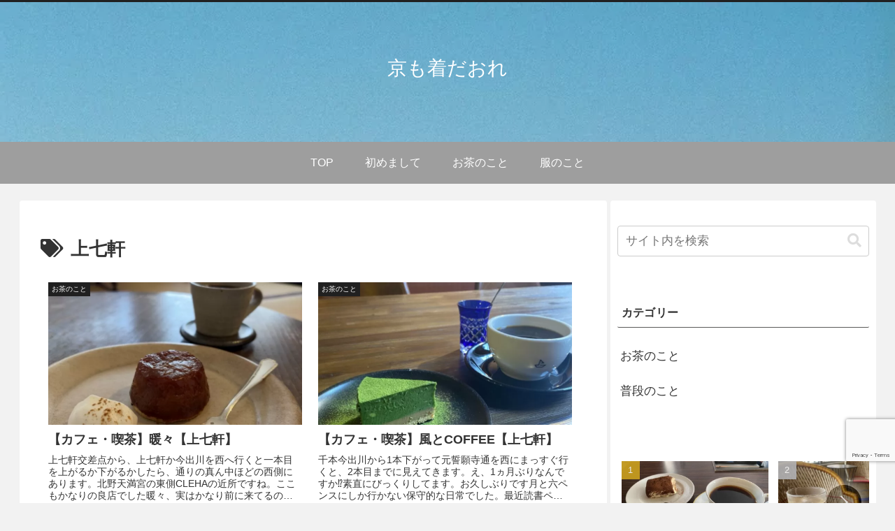

--- FILE ---
content_type: text/html; charset=utf-8
request_url: https://www.google.com/recaptcha/api2/anchor?ar=1&k=6LeCY4ImAAAAAA2uXUW32xj7GAHs3jmOf8C4l1hm&co=aHR0cHM6Ly9reW9tb2tpZGFvcmUuY29tOjQ0Mw..&hl=en&v=PoyoqOPhxBO7pBk68S4YbpHZ&size=invisible&anchor-ms=20000&execute-ms=30000&cb=w6col6n4l67u
body_size: 48728
content:
<!DOCTYPE HTML><html dir="ltr" lang="en"><head><meta http-equiv="Content-Type" content="text/html; charset=UTF-8">
<meta http-equiv="X-UA-Compatible" content="IE=edge">
<title>reCAPTCHA</title>
<style type="text/css">
/* cyrillic-ext */
@font-face {
  font-family: 'Roboto';
  font-style: normal;
  font-weight: 400;
  font-stretch: 100%;
  src: url(//fonts.gstatic.com/s/roboto/v48/KFO7CnqEu92Fr1ME7kSn66aGLdTylUAMa3GUBHMdazTgWw.woff2) format('woff2');
  unicode-range: U+0460-052F, U+1C80-1C8A, U+20B4, U+2DE0-2DFF, U+A640-A69F, U+FE2E-FE2F;
}
/* cyrillic */
@font-face {
  font-family: 'Roboto';
  font-style: normal;
  font-weight: 400;
  font-stretch: 100%;
  src: url(//fonts.gstatic.com/s/roboto/v48/KFO7CnqEu92Fr1ME7kSn66aGLdTylUAMa3iUBHMdazTgWw.woff2) format('woff2');
  unicode-range: U+0301, U+0400-045F, U+0490-0491, U+04B0-04B1, U+2116;
}
/* greek-ext */
@font-face {
  font-family: 'Roboto';
  font-style: normal;
  font-weight: 400;
  font-stretch: 100%;
  src: url(//fonts.gstatic.com/s/roboto/v48/KFO7CnqEu92Fr1ME7kSn66aGLdTylUAMa3CUBHMdazTgWw.woff2) format('woff2');
  unicode-range: U+1F00-1FFF;
}
/* greek */
@font-face {
  font-family: 'Roboto';
  font-style: normal;
  font-weight: 400;
  font-stretch: 100%;
  src: url(//fonts.gstatic.com/s/roboto/v48/KFO7CnqEu92Fr1ME7kSn66aGLdTylUAMa3-UBHMdazTgWw.woff2) format('woff2');
  unicode-range: U+0370-0377, U+037A-037F, U+0384-038A, U+038C, U+038E-03A1, U+03A3-03FF;
}
/* math */
@font-face {
  font-family: 'Roboto';
  font-style: normal;
  font-weight: 400;
  font-stretch: 100%;
  src: url(//fonts.gstatic.com/s/roboto/v48/KFO7CnqEu92Fr1ME7kSn66aGLdTylUAMawCUBHMdazTgWw.woff2) format('woff2');
  unicode-range: U+0302-0303, U+0305, U+0307-0308, U+0310, U+0312, U+0315, U+031A, U+0326-0327, U+032C, U+032F-0330, U+0332-0333, U+0338, U+033A, U+0346, U+034D, U+0391-03A1, U+03A3-03A9, U+03B1-03C9, U+03D1, U+03D5-03D6, U+03F0-03F1, U+03F4-03F5, U+2016-2017, U+2034-2038, U+203C, U+2040, U+2043, U+2047, U+2050, U+2057, U+205F, U+2070-2071, U+2074-208E, U+2090-209C, U+20D0-20DC, U+20E1, U+20E5-20EF, U+2100-2112, U+2114-2115, U+2117-2121, U+2123-214F, U+2190, U+2192, U+2194-21AE, U+21B0-21E5, U+21F1-21F2, U+21F4-2211, U+2213-2214, U+2216-22FF, U+2308-230B, U+2310, U+2319, U+231C-2321, U+2336-237A, U+237C, U+2395, U+239B-23B7, U+23D0, U+23DC-23E1, U+2474-2475, U+25AF, U+25B3, U+25B7, U+25BD, U+25C1, U+25CA, U+25CC, U+25FB, U+266D-266F, U+27C0-27FF, U+2900-2AFF, U+2B0E-2B11, U+2B30-2B4C, U+2BFE, U+3030, U+FF5B, U+FF5D, U+1D400-1D7FF, U+1EE00-1EEFF;
}
/* symbols */
@font-face {
  font-family: 'Roboto';
  font-style: normal;
  font-weight: 400;
  font-stretch: 100%;
  src: url(//fonts.gstatic.com/s/roboto/v48/KFO7CnqEu92Fr1ME7kSn66aGLdTylUAMaxKUBHMdazTgWw.woff2) format('woff2');
  unicode-range: U+0001-000C, U+000E-001F, U+007F-009F, U+20DD-20E0, U+20E2-20E4, U+2150-218F, U+2190, U+2192, U+2194-2199, U+21AF, U+21E6-21F0, U+21F3, U+2218-2219, U+2299, U+22C4-22C6, U+2300-243F, U+2440-244A, U+2460-24FF, U+25A0-27BF, U+2800-28FF, U+2921-2922, U+2981, U+29BF, U+29EB, U+2B00-2BFF, U+4DC0-4DFF, U+FFF9-FFFB, U+10140-1018E, U+10190-1019C, U+101A0, U+101D0-101FD, U+102E0-102FB, U+10E60-10E7E, U+1D2C0-1D2D3, U+1D2E0-1D37F, U+1F000-1F0FF, U+1F100-1F1AD, U+1F1E6-1F1FF, U+1F30D-1F30F, U+1F315, U+1F31C, U+1F31E, U+1F320-1F32C, U+1F336, U+1F378, U+1F37D, U+1F382, U+1F393-1F39F, U+1F3A7-1F3A8, U+1F3AC-1F3AF, U+1F3C2, U+1F3C4-1F3C6, U+1F3CA-1F3CE, U+1F3D4-1F3E0, U+1F3ED, U+1F3F1-1F3F3, U+1F3F5-1F3F7, U+1F408, U+1F415, U+1F41F, U+1F426, U+1F43F, U+1F441-1F442, U+1F444, U+1F446-1F449, U+1F44C-1F44E, U+1F453, U+1F46A, U+1F47D, U+1F4A3, U+1F4B0, U+1F4B3, U+1F4B9, U+1F4BB, U+1F4BF, U+1F4C8-1F4CB, U+1F4D6, U+1F4DA, U+1F4DF, U+1F4E3-1F4E6, U+1F4EA-1F4ED, U+1F4F7, U+1F4F9-1F4FB, U+1F4FD-1F4FE, U+1F503, U+1F507-1F50B, U+1F50D, U+1F512-1F513, U+1F53E-1F54A, U+1F54F-1F5FA, U+1F610, U+1F650-1F67F, U+1F687, U+1F68D, U+1F691, U+1F694, U+1F698, U+1F6AD, U+1F6B2, U+1F6B9-1F6BA, U+1F6BC, U+1F6C6-1F6CF, U+1F6D3-1F6D7, U+1F6E0-1F6EA, U+1F6F0-1F6F3, U+1F6F7-1F6FC, U+1F700-1F7FF, U+1F800-1F80B, U+1F810-1F847, U+1F850-1F859, U+1F860-1F887, U+1F890-1F8AD, U+1F8B0-1F8BB, U+1F8C0-1F8C1, U+1F900-1F90B, U+1F93B, U+1F946, U+1F984, U+1F996, U+1F9E9, U+1FA00-1FA6F, U+1FA70-1FA7C, U+1FA80-1FA89, U+1FA8F-1FAC6, U+1FACE-1FADC, U+1FADF-1FAE9, U+1FAF0-1FAF8, U+1FB00-1FBFF;
}
/* vietnamese */
@font-face {
  font-family: 'Roboto';
  font-style: normal;
  font-weight: 400;
  font-stretch: 100%;
  src: url(//fonts.gstatic.com/s/roboto/v48/KFO7CnqEu92Fr1ME7kSn66aGLdTylUAMa3OUBHMdazTgWw.woff2) format('woff2');
  unicode-range: U+0102-0103, U+0110-0111, U+0128-0129, U+0168-0169, U+01A0-01A1, U+01AF-01B0, U+0300-0301, U+0303-0304, U+0308-0309, U+0323, U+0329, U+1EA0-1EF9, U+20AB;
}
/* latin-ext */
@font-face {
  font-family: 'Roboto';
  font-style: normal;
  font-weight: 400;
  font-stretch: 100%;
  src: url(//fonts.gstatic.com/s/roboto/v48/KFO7CnqEu92Fr1ME7kSn66aGLdTylUAMa3KUBHMdazTgWw.woff2) format('woff2');
  unicode-range: U+0100-02BA, U+02BD-02C5, U+02C7-02CC, U+02CE-02D7, U+02DD-02FF, U+0304, U+0308, U+0329, U+1D00-1DBF, U+1E00-1E9F, U+1EF2-1EFF, U+2020, U+20A0-20AB, U+20AD-20C0, U+2113, U+2C60-2C7F, U+A720-A7FF;
}
/* latin */
@font-face {
  font-family: 'Roboto';
  font-style: normal;
  font-weight: 400;
  font-stretch: 100%;
  src: url(//fonts.gstatic.com/s/roboto/v48/KFO7CnqEu92Fr1ME7kSn66aGLdTylUAMa3yUBHMdazQ.woff2) format('woff2');
  unicode-range: U+0000-00FF, U+0131, U+0152-0153, U+02BB-02BC, U+02C6, U+02DA, U+02DC, U+0304, U+0308, U+0329, U+2000-206F, U+20AC, U+2122, U+2191, U+2193, U+2212, U+2215, U+FEFF, U+FFFD;
}
/* cyrillic-ext */
@font-face {
  font-family: 'Roboto';
  font-style: normal;
  font-weight: 500;
  font-stretch: 100%;
  src: url(//fonts.gstatic.com/s/roboto/v48/KFO7CnqEu92Fr1ME7kSn66aGLdTylUAMa3GUBHMdazTgWw.woff2) format('woff2');
  unicode-range: U+0460-052F, U+1C80-1C8A, U+20B4, U+2DE0-2DFF, U+A640-A69F, U+FE2E-FE2F;
}
/* cyrillic */
@font-face {
  font-family: 'Roboto';
  font-style: normal;
  font-weight: 500;
  font-stretch: 100%;
  src: url(//fonts.gstatic.com/s/roboto/v48/KFO7CnqEu92Fr1ME7kSn66aGLdTylUAMa3iUBHMdazTgWw.woff2) format('woff2');
  unicode-range: U+0301, U+0400-045F, U+0490-0491, U+04B0-04B1, U+2116;
}
/* greek-ext */
@font-face {
  font-family: 'Roboto';
  font-style: normal;
  font-weight: 500;
  font-stretch: 100%;
  src: url(//fonts.gstatic.com/s/roboto/v48/KFO7CnqEu92Fr1ME7kSn66aGLdTylUAMa3CUBHMdazTgWw.woff2) format('woff2');
  unicode-range: U+1F00-1FFF;
}
/* greek */
@font-face {
  font-family: 'Roboto';
  font-style: normal;
  font-weight: 500;
  font-stretch: 100%;
  src: url(//fonts.gstatic.com/s/roboto/v48/KFO7CnqEu92Fr1ME7kSn66aGLdTylUAMa3-UBHMdazTgWw.woff2) format('woff2');
  unicode-range: U+0370-0377, U+037A-037F, U+0384-038A, U+038C, U+038E-03A1, U+03A3-03FF;
}
/* math */
@font-face {
  font-family: 'Roboto';
  font-style: normal;
  font-weight: 500;
  font-stretch: 100%;
  src: url(//fonts.gstatic.com/s/roboto/v48/KFO7CnqEu92Fr1ME7kSn66aGLdTylUAMawCUBHMdazTgWw.woff2) format('woff2');
  unicode-range: U+0302-0303, U+0305, U+0307-0308, U+0310, U+0312, U+0315, U+031A, U+0326-0327, U+032C, U+032F-0330, U+0332-0333, U+0338, U+033A, U+0346, U+034D, U+0391-03A1, U+03A3-03A9, U+03B1-03C9, U+03D1, U+03D5-03D6, U+03F0-03F1, U+03F4-03F5, U+2016-2017, U+2034-2038, U+203C, U+2040, U+2043, U+2047, U+2050, U+2057, U+205F, U+2070-2071, U+2074-208E, U+2090-209C, U+20D0-20DC, U+20E1, U+20E5-20EF, U+2100-2112, U+2114-2115, U+2117-2121, U+2123-214F, U+2190, U+2192, U+2194-21AE, U+21B0-21E5, U+21F1-21F2, U+21F4-2211, U+2213-2214, U+2216-22FF, U+2308-230B, U+2310, U+2319, U+231C-2321, U+2336-237A, U+237C, U+2395, U+239B-23B7, U+23D0, U+23DC-23E1, U+2474-2475, U+25AF, U+25B3, U+25B7, U+25BD, U+25C1, U+25CA, U+25CC, U+25FB, U+266D-266F, U+27C0-27FF, U+2900-2AFF, U+2B0E-2B11, U+2B30-2B4C, U+2BFE, U+3030, U+FF5B, U+FF5D, U+1D400-1D7FF, U+1EE00-1EEFF;
}
/* symbols */
@font-face {
  font-family: 'Roboto';
  font-style: normal;
  font-weight: 500;
  font-stretch: 100%;
  src: url(//fonts.gstatic.com/s/roboto/v48/KFO7CnqEu92Fr1ME7kSn66aGLdTylUAMaxKUBHMdazTgWw.woff2) format('woff2');
  unicode-range: U+0001-000C, U+000E-001F, U+007F-009F, U+20DD-20E0, U+20E2-20E4, U+2150-218F, U+2190, U+2192, U+2194-2199, U+21AF, U+21E6-21F0, U+21F3, U+2218-2219, U+2299, U+22C4-22C6, U+2300-243F, U+2440-244A, U+2460-24FF, U+25A0-27BF, U+2800-28FF, U+2921-2922, U+2981, U+29BF, U+29EB, U+2B00-2BFF, U+4DC0-4DFF, U+FFF9-FFFB, U+10140-1018E, U+10190-1019C, U+101A0, U+101D0-101FD, U+102E0-102FB, U+10E60-10E7E, U+1D2C0-1D2D3, U+1D2E0-1D37F, U+1F000-1F0FF, U+1F100-1F1AD, U+1F1E6-1F1FF, U+1F30D-1F30F, U+1F315, U+1F31C, U+1F31E, U+1F320-1F32C, U+1F336, U+1F378, U+1F37D, U+1F382, U+1F393-1F39F, U+1F3A7-1F3A8, U+1F3AC-1F3AF, U+1F3C2, U+1F3C4-1F3C6, U+1F3CA-1F3CE, U+1F3D4-1F3E0, U+1F3ED, U+1F3F1-1F3F3, U+1F3F5-1F3F7, U+1F408, U+1F415, U+1F41F, U+1F426, U+1F43F, U+1F441-1F442, U+1F444, U+1F446-1F449, U+1F44C-1F44E, U+1F453, U+1F46A, U+1F47D, U+1F4A3, U+1F4B0, U+1F4B3, U+1F4B9, U+1F4BB, U+1F4BF, U+1F4C8-1F4CB, U+1F4D6, U+1F4DA, U+1F4DF, U+1F4E3-1F4E6, U+1F4EA-1F4ED, U+1F4F7, U+1F4F9-1F4FB, U+1F4FD-1F4FE, U+1F503, U+1F507-1F50B, U+1F50D, U+1F512-1F513, U+1F53E-1F54A, U+1F54F-1F5FA, U+1F610, U+1F650-1F67F, U+1F687, U+1F68D, U+1F691, U+1F694, U+1F698, U+1F6AD, U+1F6B2, U+1F6B9-1F6BA, U+1F6BC, U+1F6C6-1F6CF, U+1F6D3-1F6D7, U+1F6E0-1F6EA, U+1F6F0-1F6F3, U+1F6F7-1F6FC, U+1F700-1F7FF, U+1F800-1F80B, U+1F810-1F847, U+1F850-1F859, U+1F860-1F887, U+1F890-1F8AD, U+1F8B0-1F8BB, U+1F8C0-1F8C1, U+1F900-1F90B, U+1F93B, U+1F946, U+1F984, U+1F996, U+1F9E9, U+1FA00-1FA6F, U+1FA70-1FA7C, U+1FA80-1FA89, U+1FA8F-1FAC6, U+1FACE-1FADC, U+1FADF-1FAE9, U+1FAF0-1FAF8, U+1FB00-1FBFF;
}
/* vietnamese */
@font-face {
  font-family: 'Roboto';
  font-style: normal;
  font-weight: 500;
  font-stretch: 100%;
  src: url(//fonts.gstatic.com/s/roboto/v48/KFO7CnqEu92Fr1ME7kSn66aGLdTylUAMa3OUBHMdazTgWw.woff2) format('woff2');
  unicode-range: U+0102-0103, U+0110-0111, U+0128-0129, U+0168-0169, U+01A0-01A1, U+01AF-01B0, U+0300-0301, U+0303-0304, U+0308-0309, U+0323, U+0329, U+1EA0-1EF9, U+20AB;
}
/* latin-ext */
@font-face {
  font-family: 'Roboto';
  font-style: normal;
  font-weight: 500;
  font-stretch: 100%;
  src: url(//fonts.gstatic.com/s/roboto/v48/KFO7CnqEu92Fr1ME7kSn66aGLdTylUAMa3KUBHMdazTgWw.woff2) format('woff2');
  unicode-range: U+0100-02BA, U+02BD-02C5, U+02C7-02CC, U+02CE-02D7, U+02DD-02FF, U+0304, U+0308, U+0329, U+1D00-1DBF, U+1E00-1E9F, U+1EF2-1EFF, U+2020, U+20A0-20AB, U+20AD-20C0, U+2113, U+2C60-2C7F, U+A720-A7FF;
}
/* latin */
@font-face {
  font-family: 'Roboto';
  font-style: normal;
  font-weight: 500;
  font-stretch: 100%;
  src: url(//fonts.gstatic.com/s/roboto/v48/KFO7CnqEu92Fr1ME7kSn66aGLdTylUAMa3yUBHMdazQ.woff2) format('woff2');
  unicode-range: U+0000-00FF, U+0131, U+0152-0153, U+02BB-02BC, U+02C6, U+02DA, U+02DC, U+0304, U+0308, U+0329, U+2000-206F, U+20AC, U+2122, U+2191, U+2193, U+2212, U+2215, U+FEFF, U+FFFD;
}
/* cyrillic-ext */
@font-face {
  font-family: 'Roboto';
  font-style: normal;
  font-weight: 900;
  font-stretch: 100%;
  src: url(//fonts.gstatic.com/s/roboto/v48/KFO7CnqEu92Fr1ME7kSn66aGLdTylUAMa3GUBHMdazTgWw.woff2) format('woff2');
  unicode-range: U+0460-052F, U+1C80-1C8A, U+20B4, U+2DE0-2DFF, U+A640-A69F, U+FE2E-FE2F;
}
/* cyrillic */
@font-face {
  font-family: 'Roboto';
  font-style: normal;
  font-weight: 900;
  font-stretch: 100%;
  src: url(//fonts.gstatic.com/s/roboto/v48/KFO7CnqEu92Fr1ME7kSn66aGLdTylUAMa3iUBHMdazTgWw.woff2) format('woff2');
  unicode-range: U+0301, U+0400-045F, U+0490-0491, U+04B0-04B1, U+2116;
}
/* greek-ext */
@font-face {
  font-family: 'Roboto';
  font-style: normal;
  font-weight: 900;
  font-stretch: 100%;
  src: url(//fonts.gstatic.com/s/roboto/v48/KFO7CnqEu92Fr1ME7kSn66aGLdTylUAMa3CUBHMdazTgWw.woff2) format('woff2');
  unicode-range: U+1F00-1FFF;
}
/* greek */
@font-face {
  font-family: 'Roboto';
  font-style: normal;
  font-weight: 900;
  font-stretch: 100%;
  src: url(//fonts.gstatic.com/s/roboto/v48/KFO7CnqEu92Fr1ME7kSn66aGLdTylUAMa3-UBHMdazTgWw.woff2) format('woff2');
  unicode-range: U+0370-0377, U+037A-037F, U+0384-038A, U+038C, U+038E-03A1, U+03A3-03FF;
}
/* math */
@font-face {
  font-family: 'Roboto';
  font-style: normal;
  font-weight: 900;
  font-stretch: 100%;
  src: url(//fonts.gstatic.com/s/roboto/v48/KFO7CnqEu92Fr1ME7kSn66aGLdTylUAMawCUBHMdazTgWw.woff2) format('woff2');
  unicode-range: U+0302-0303, U+0305, U+0307-0308, U+0310, U+0312, U+0315, U+031A, U+0326-0327, U+032C, U+032F-0330, U+0332-0333, U+0338, U+033A, U+0346, U+034D, U+0391-03A1, U+03A3-03A9, U+03B1-03C9, U+03D1, U+03D5-03D6, U+03F0-03F1, U+03F4-03F5, U+2016-2017, U+2034-2038, U+203C, U+2040, U+2043, U+2047, U+2050, U+2057, U+205F, U+2070-2071, U+2074-208E, U+2090-209C, U+20D0-20DC, U+20E1, U+20E5-20EF, U+2100-2112, U+2114-2115, U+2117-2121, U+2123-214F, U+2190, U+2192, U+2194-21AE, U+21B0-21E5, U+21F1-21F2, U+21F4-2211, U+2213-2214, U+2216-22FF, U+2308-230B, U+2310, U+2319, U+231C-2321, U+2336-237A, U+237C, U+2395, U+239B-23B7, U+23D0, U+23DC-23E1, U+2474-2475, U+25AF, U+25B3, U+25B7, U+25BD, U+25C1, U+25CA, U+25CC, U+25FB, U+266D-266F, U+27C0-27FF, U+2900-2AFF, U+2B0E-2B11, U+2B30-2B4C, U+2BFE, U+3030, U+FF5B, U+FF5D, U+1D400-1D7FF, U+1EE00-1EEFF;
}
/* symbols */
@font-face {
  font-family: 'Roboto';
  font-style: normal;
  font-weight: 900;
  font-stretch: 100%;
  src: url(//fonts.gstatic.com/s/roboto/v48/KFO7CnqEu92Fr1ME7kSn66aGLdTylUAMaxKUBHMdazTgWw.woff2) format('woff2');
  unicode-range: U+0001-000C, U+000E-001F, U+007F-009F, U+20DD-20E0, U+20E2-20E4, U+2150-218F, U+2190, U+2192, U+2194-2199, U+21AF, U+21E6-21F0, U+21F3, U+2218-2219, U+2299, U+22C4-22C6, U+2300-243F, U+2440-244A, U+2460-24FF, U+25A0-27BF, U+2800-28FF, U+2921-2922, U+2981, U+29BF, U+29EB, U+2B00-2BFF, U+4DC0-4DFF, U+FFF9-FFFB, U+10140-1018E, U+10190-1019C, U+101A0, U+101D0-101FD, U+102E0-102FB, U+10E60-10E7E, U+1D2C0-1D2D3, U+1D2E0-1D37F, U+1F000-1F0FF, U+1F100-1F1AD, U+1F1E6-1F1FF, U+1F30D-1F30F, U+1F315, U+1F31C, U+1F31E, U+1F320-1F32C, U+1F336, U+1F378, U+1F37D, U+1F382, U+1F393-1F39F, U+1F3A7-1F3A8, U+1F3AC-1F3AF, U+1F3C2, U+1F3C4-1F3C6, U+1F3CA-1F3CE, U+1F3D4-1F3E0, U+1F3ED, U+1F3F1-1F3F3, U+1F3F5-1F3F7, U+1F408, U+1F415, U+1F41F, U+1F426, U+1F43F, U+1F441-1F442, U+1F444, U+1F446-1F449, U+1F44C-1F44E, U+1F453, U+1F46A, U+1F47D, U+1F4A3, U+1F4B0, U+1F4B3, U+1F4B9, U+1F4BB, U+1F4BF, U+1F4C8-1F4CB, U+1F4D6, U+1F4DA, U+1F4DF, U+1F4E3-1F4E6, U+1F4EA-1F4ED, U+1F4F7, U+1F4F9-1F4FB, U+1F4FD-1F4FE, U+1F503, U+1F507-1F50B, U+1F50D, U+1F512-1F513, U+1F53E-1F54A, U+1F54F-1F5FA, U+1F610, U+1F650-1F67F, U+1F687, U+1F68D, U+1F691, U+1F694, U+1F698, U+1F6AD, U+1F6B2, U+1F6B9-1F6BA, U+1F6BC, U+1F6C6-1F6CF, U+1F6D3-1F6D7, U+1F6E0-1F6EA, U+1F6F0-1F6F3, U+1F6F7-1F6FC, U+1F700-1F7FF, U+1F800-1F80B, U+1F810-1F847, U+1F850-1F859, U+1F860-1F887, U+1F890-1F8AD, U+1F8B0-1F8BB, U+1F8C0-1F8C1, U+1F900-1F90B, U+1F93B, U+1F946, U+1F984, U+1F996, U+1F9E9, U+1FA00-1FA6F, U+1FA70-1FA7C, U+1FA80-1FA89, U+1FA8F-1FAC6, U+1FACE-1FADC, U+1FADF-1FAE9, U+1FAF0-1FAF8, U+1FB00-1FBFF;
}
/* vietnamese */
@font-face {
  font-family: 'Roboto';
  font-style: normal;
  font-weight: 900;
  font-stretch: 100%;
  src: url(//fonts.gstatic.com/s/roboto/v48/KFO7CnqEu92Fr1ME7kSn66aGLdTylUAMa3OUBHMdazTgWw.woff2) format('woff2');
  unicode-range: U+0102-0103, U+0110-0111, U+0128-0129, U+0168-0169, U+01A0-01A1, U+01AF-01B0, U+0300-0301, U+0303-0304, U+0308-0309, U+0323, U+0329, U+1EA0-1EF9, U+20AB;
}
/* latin-ext */
@font-face {
  font-family: 'Roboto';
  font-style: normal;
  font-weight: 900;
  font-stretch: 100%;
  src: url(//fonts.gstatic.com/s/roboto/v48/KFO7CnqEu92Fr1ME7kSn66aGLdTylUAMa3KUBHMdazTgWw.woff2) format('woff2');
  unicode-range: U+0100-02BA, U+02BD-02C5, U+02C7-02CC, U+02CE-02D7, U+02DD-02FF, U+0304, U+0308, U+0329, U+1D00-1DBF, U+1E00-1E9F, U+1EF2-1EFF, U+2020, U+20A0-20AB, U+20AD-20C0, U+2113, U+2C60-2C7F, U+A720-A7FF;
}
/* latin */
@font-face {
  font-family: 'Roboto';
  font-style: normal;
  font-weight: 900;
  font-stretch: 100%;
  src: url(//fonts.gstatic.com/s/roboto/v48/KFO7CnqEu92Fr1ME7kSn66aGLdTylUAMa3yUBHMdazQ.woff2) format('woff2');
  unicode-range: U+0000-00FF, U+0131, U+0152-0153, U+02BB-02BC, U+02C6, U+02DA, U+02DC, U+0304, U+0308, U+0329, U+2000-206F, U+20AC, U+2122, U+2191, U+2193, U+2212, U+2215, U+FEFF, U+FFFD;
}

</style>
<link rel="stylesheet" type="text/css" href="https://www.gstatic.com/recaptcha/releases/PoyoqOPhxBO7pBk68S4YbpHZ/styles__ltr.css">
<script nonce="BQh24KOFfcIhGSkzojT4yQ" type="text/javascript">window['__recaptcha_api'] = 'https://www.google.com/recaptcha/api2/';</script>
<script type="text/javascript" src="https://www.gstatic.com/recaptcha/releases/PoyoqOPhxBO7pBk68S4YbpHZ/recaptcha__en.js" nonce="BQh24KOFfcIhGSkzojT4yQ">
      
    </script></head>
<body><div id="rc-anchor-alert" class="rc-anchor-alert"></div>
<input type="hidden" id="recaptcha-token" value="[base64]">
<script type="text/javascript" nonce="BQh24KOFfcIhGSkzojT4yQ">
      recaptcha.anchor.Main.init("[\x22ainput\x22,[\x22bgdata\x22,\x22\x22,\[base64]/[base64]/bmV3IFpbdF0obVswXSk6Sz09Mj9uZXcgWlt0XShtWzBdLG1bMV0pOks9PTM/bmV3IFpbdF0obVswXSxtWzFdLG1bMl0pOks9PTQ/[base64]/[base64]/[base64]/[base64]/[base64]/[base64]/[base64]/[base64]/[base64]/[base64]/[base64]/[base64]/[base64]/[base64]\\u003d\\u003d\x22,\[base64]\\u003d\\u003d\x22,\x22w4cew71sw41tw4w4w4bDtcOOTcKmfsKzwozCtsONwpR/[base64]/DuXbDmMKtBl3ClcOew4LDs8Kaw6dtEVc/w4RZL8KTwpN9w6cXA8KGIAnDocKhw57Di8OJwpXDnDpGw54sBsOew63DrxTDkcOpHcO5w5Fdw40cw4NDwoJ/f07DnHA/w5kjUcOUw55wGsKKfMOLDCFbw5DDvCbCg13CimzDiWzCuWzDglARUjjCjljDhFFLRcOMwpoDwoB3wpgxwqx0w4FtQsOSNDLDmWRhB8Kiw7M2cy9uwrJXC8K4w4plw4HCj8O+wqtMHcOVwq8+FcKdwq/DlMKCw7bCpglBwoDCpj4WG8KJIsKVWcKqw6xCwqwvw7d/VFfCn8O8E33CvcK4MF1Xw4bDkjw6eDTCiMOiw54dwrohARR/VsOKwqjDmGvDgMOcZsKtcsKGC8ODWG7CrMOfw6XDqSIHw6zDv8KJwpXDpyxTwrvCm8K/wrRqw7Z7w63DjH0EK3rCvcOVSMOzw5ZDw5HDph3Csl8gw6huw47CpQfDnCR1D8O4E3jDm8KODy/DuxgyH8Kvwo3DgcKeTcK2NE1aw75dHMKew57ClcKfw7jCncKhUh4jwrrCoTluBcKrw57ChgkCBjHDiMK0woAKw4PDp3B0CMKJwobCuTXDlGdQwozDosOxw4DCscOPw6V+c8OcQkAacMO/VVxzNANzw7HDkTttwo5ZwptHw4TDlRhHwqDCmi44wqtbwp9xYwjDk8Khwo5+w6VeDjVew6Bcw5/CnMKzBj5WBmDDn0DCh8K0wqjDlykxw64Ew5fDkh3DgMKew5rCo2Bkw6RUw58PUsKYwrXDvBLDimM6aVd+wrHCgzrDgiXCpjdpwqHCrgLCrUs9w7c/w6fDnyTCoMKmf8KNwovDncOSw7wMGjR3w61nOsKzwqrCrlzCg8KUw6M0wpHCnsK6w6vCpzlKwq3DmDxJDMOHKQhewofDl8Otw4jDlSlTcsOIO8OZw7hfTsONF15awoUZZ8Ofw5Rdw4wBw7vCo3ohw73DpMK2w47CkcOdOF8gAsOFGxnDlW3DhAl/wpDCo8KnwpjDniDDhMKGJx3DisKwwrXCqsO6YzHClFHCoWkFwqvDr8K/PsKHZsK/w59RwpnDksOzwq8xw6/Cs8KPw4XCsGXDlGdvYcOOwqsRIFrCoMK+wpDCrMOCwpfCrQzCh8OOw57CkSfDh8K4w4PCkcKHw6NIBwtxI8Ouwr0ewqwjHsOkKh44dcKCKUrCgMKXAcKBw7TCrBPCvER2Y11Rwo7DvAoxfXrCpMKaACfCgcOhwolfNV/CjxXDtsKhw7U2w6zDj8OkPznDucO1w5E3WcKwwpvDk8K/[base64]/CqMOMw5bDqlHDmMKow4Vrw6sofmjDlsKSfMONYwnDssKzTl/DjsOfwpl0Vx5ow6kmDEp0dcOiw798wofCtcOfw7ttdgzCgWIgwr9Xw5MAw7YGw6I0w5rCqsO4w4MyW8OWSTvDg8Kzw7xDwobDmFLDv8Oiw6V5AFlCwonDscOsw51XKBFSwqfCtVzDo8OWfMKPwrnCiE1Vw5BQw48cwrnCqsKnw7VAYk/[base64]/wpPDlsObw4/DsD7ChHZQw5TCoWFdP8ODw7kGwqbCrSzCuMKCZsKiwoDDoMODCMKqwqNFERHDp8OSPRx3B39dTURIOnLDgsOhcFE/w49qwp8hPBFNworDnMOsbXJaR8KhI0J6VSEvfcOKRcO6I8KgP8KRwp4uw4tJwpgzwqsRw6NkWj4LOWh+wpU0cjDDp8K5w5NOwr3DtEjCpDHDt8OWw4vCqRLCqsOMTcKww5MNwpbCtnMaDCMCF8KTHDsuIcOxPcK9SiLCiz/[base64]/CkMOnwq/Dlm9KO8OAw75gwrjCjsKIS8KsXRnCvzbChC7Du34DNcKSYRbCusKPwogqwr4jc8KAwpTComrDgsOpem3CiVQEC8KBS8KWE0jCoTXDqyPCm3JGR8K9wpjDgBdIHEJSCh57R3hnw5U5LDPDnk7Dn8Khw6nChkwAbUbCvBd/fWXDhMK4w4ond8OScn41w6FRTlRvw5zDqMOsw4rCnis3wqx1AT05wqJSw4TChTFQwqsUIMKjwr7Dp8OEw5oow6dQH8OGwq3Dv8KyNcOmwrPDrn/DnAXCt8OKwpfDjAgzPxVqwqrDuB7DhcK2JwrCqABtw7bDrAfCrHEgw4tWwoXChsO2wpx0woTCjhzDpMOlwogULCMNwpoFLsONw5LChGrDgU7DihHCvsO9w6FewrrDn8KfwpfCnDEpSsOLwoLDgMKFwrQeamjDjsOuwrM5dcK4w4HCqMOcw7/Dp8KWwqrCnhrCgcKbw5F+w6ZywoEBM8OODsKtwqF/csKSwpfCj8Kww5k3U0BoRADCqE3DvkDCkWzCgHgidcKmVsO/[base64]/CtF3DkX/DtlFiRXrCqncbw5LDlXvCjEoAVcKZwpjCrMOew7nCo0FHAsOmTy4TwqoZw6/DswrCpcKow5gXw5rDhcOFcsOjMcKMQ8KncMOCwqcmUsKaHEk+WsKWwrTCkMOTwpXCscKtw6zCh8OcElRnJ3zCpsOxGU1kegRkbTRZwovCr8KKGi/[base64]/Cj8Omw5nDqW/CvMK9RsOYTsKrZMKKw6DDnMK5YMOrw5dmw5x1eMKzw7Rdw6oefVs1wr57w4DDvMOuwptNwpvChcO3wq1/w47Dh3rCkcOhwpbDpzsMZMOSwqXDgGBkwp97MsO8wqRRPMKeUBh7w5VFfMOzJks0wr4uwrtrwqlUMA9hHEXDlMODcCrCsz8Uw4TDsMKVw7PDlUDDoV/[base64]/Col87ShfDrDgHw4rDvcOxC0E0w694w4wTwrDCu8KKw4cPw6xxwqXDkMO7fsOXW8KaYsKBwoTCucOywosBWMOzeE1yw4HDtMK5a0YjHHp/YVFhw6LDlHIgA1heTWHDuj/DkQ/CrFIRwqnCvzIAw5DCrC7CncOcw6IHeRQdRsKoOxrDgMKywog4SQ3CqkYXw4PDiMKAXMONIjbDswkIw6NHwoZ9NcONNsO8w53CvsOzwoBEJyh3cH7DqEfDuQ/[base64]/[base64]/CvsO4w7FGw6VRw7zDgsOfwqBIwrtIwqvCqsOCNcOhV8KsRlVNdMK6wpvDp8KNBMOvwovDkQDDlcKpERnDgsOHVCRAwqMgT8OvfcKMOsOMCMOIwobDqzgewqN/w4lOwqA1w4HDmMKHw47DqBnDs3/DnztJXcO6McODwqtMwoHDtDDDusK6DcKJw41fShUQw5sWwoQrdsK1w4I0Ilw3w7XCgls/[base64]/CosKBwp5zw7fDncO6RcOSG8Kzw4bCul1falTDhR44wphpw4LDnsOgdx5fwojDh2wxw6zCqcKxGcOXLsKnBRsuw6jCkjXDjgXCtHAtX8K4w79+QQMtwqFTezbCiDcxacKnwqDCkwxxwonCsBnCgsONwojDqWrCoMKTDsOWw73DogHCkcOxwpbCsx/CnSFBw40awr88Y3fCm8Kuwr7CpsOLWMKBFi/DisKLbH46wocZTG3CjCPCtW9OIcOaTAfDpETCnMOXw47CmMOEKjUDwrnCrMKSwqw4wr1uw7/Dik/[base64]/DoMKrwq5Xb2ZQN0DCk8OrGsKBT8KbecOlw5w5wpXDrcOKLMO8wpNONsKKKivDlmR3wojCksKCw7Qjw7DDvMKEwocLJsKbOMKBO8KCWcOWNhXDmDxnw797wqrDkjghwrfCr8KEwpnDiggDcMKow5c+bmQzw7FLwqdQOcKpTMKSw6/[base64]/G8O0F8OCw45+w7llw5LDrMKVKMK/wrEcAggGacK7woN2VVEWN0McwpbDuMKOCsKcPsKaTSrChn/CosOmU8OXLkN1wqjDhsOaSsKjwpEdbMOABkjClMOow6XCp1/Dpw5jw6nCpcO6w5ECcGNZMMKefhjCkR3Cgn4ewojCk8OMw5fDogDDnQV3HTBOaMKBwokjNsKFw41AwoNdG8Kqwr3DrsO7w7Abw47CtwRiFD/DtcO6w45xDMKiw7bDvMKww7XCvjYQwox7ahINelg0w4hPwpFLw7RWO8KrCsOVw5/DrUBkCsO6w5zDi8OVE3Nxw4HClX7Dr2PDszrCpcK/QxBfFcOdTMKpw6B9w6bDg1jCvMO/wrDCsMO6w5RKUzFKV8Orez/Cj8OHKyIBw5kqwqHDp8OzwqHCuMOewpTCtypzw4rCvcKkw45xwrzDh1pTwrzDpcKbw41Swo0gVsK8NcOzw4LDk2pRRQpZwp7Dh8Kcwp3Cvn3DpU/[base64]/wr8Cw7lhwq7Ch8OIf8OCI27Cs8KYw5jDvgHChzXCqsOww71UWsKcfV0Ab8KvNcKYPcKuMlcTPcK2wp93FXjCkMOYXMOlw5UmwogRaEZiw4BAw4vDnsK+f8KrwoUWw7XDnsK8wo/DlBgZWcK0w7fCoVDDhsKYw7wRwoAvwofCvsOSwrbCsRZ9w6BNwrB/w73CoDDDsX90Rlx9OcKYwrwtHsOuwq/DomfDl8KZw5dZM8K7UU3CisO1MywYEzEGwptrwoJ+bEzDgMOee1fDrcK9HUQAwrVADsOCw4bDkibCm3vCqSvCqcK6w5zCoMO4CsKWE3vCrmsRw5xNZMOswr83w4clM8OpWDLDssKPYsKpw6HDgsKPW10yFcKjw67Drmp3w43Cq0/CnsOuEsOtCSvDoiXDvj7ChMO9KFjDllRowpciWWxsCcOiw5N6O8Ksw4HCrk7CuC7DuMKzw63CpQZ/[base64]/[base64]/[base64]/DihvCpMKDVWY8M3HCvD0kw6M3QVsOwrdVwrg5ckPDrMO6wrPCjFIJQ8KyE8KzY8OUU10wF8KyPsKSwqcUw4DCsx58OA7Dr2QLLMKCDy1kLSQ4BHcnLg/DvWvDmWvCkCZXwqNOw4R1WcO6MGluIsOuw4fDlsOLw4HCsCdUwrA7H8KqW8OEZmvCqG5bw7x8JUHDtibCucKpw4/CqFAqRx7Dq2tmYsKPw617MSlOb092TH1lOFnCv1TCuMOxOBHDkFHDshrCqV3DoAHDk2fCgzTDvsKzAsKHBBXDssOcbhYFQSsBSS3DhksJZTVSUcKuw5/Di8OlRsOgP8O9b8KWJC5SZFlDw6bCocOoBm5sw7zDh3vCkcOzw5vDqUDCumA2w5JDwpYqKMKyw4fDuHUpw5fDp2XCh8OfK8Ogw686CcK2UyBHIcKIw59IwrDDqirDnsOzw73DjsK8wqodwpnClVfDvsKKDsKFw4/CqcKJwpTDsXXChAA9Q37CtC4bw5g9w5fCnhnDlsKSw6/DuQApNcKkw7LDo8K2IsOSwqYFw7/[base64]/[base64]/VA7CsMKdbhsaw4zCsxzDkcKtwrQeWjrDicOzMTzCusO7Fio6c8K1UcO/w61JQ1nDq8O+w7jDuCbCqMOtWcKJacKtWMOPfA8NVMKKwrbDk2gowp88GU/Dvz7DrzbCrMOWJFcaw4fDlcKawpDCu8OmwrVmwqkGw5slw75gw70rwovCgsOWw5xKwqc8a1HCmMO1wrkIwp4aw7BkBcKzDsOkw47DicO/wrYEcXLCqMOxwoLChXnDqMOaw4XCksONw4QqV8OeFsKPS8ORAcKrwqAoM8OUTxgDw7/Doj9uw7Qfw5/CiBrDosO7TcO2AzjDt8Kjw5HDiAp9wqU4LBYcw4wcfsKlPcODw7x7IQJewo1tETvCiVFJVMOfVDAwScK+w5DCnDlLYMKDV8KHUMOUKznDsnDDuMOawpnCtMOqwq/Dp8O3eMKAwrwzEMKkw7ADwpjCryMzwqhSw6rDlwLDhj8JP8OnD8OyfQxBwqgoTcKoE8OXdytTKmPDvx/DplLCgUHDh8K6NsO0wpvDlVBMwp0sH8K4CyLDvMOFw5ZDTW1Dw4QDw75+ZsOUwrE2IzLDsiI8w58ywrYnCUQdw6bDm8O/UnLCu3vCncKNfMK3DsKKIw5qccK/w6nCoMKowo9zQsKQw6sRCxYHYgnDvsKnwo1FwoAbM8KYw6o2FWF5IQvDiRBow4rCsMKUw4TDlFkFwqMmdhzCv8K5CWFpwo3CgMKIeiZvFD/Dl8O8woF1wrbDksKYV2ADwoMZS8K2c8KSeCjDkTcPwq9Uw5nDt8KeBsKddTdMwqrCi280wqLDg8OQwqjDvWwzeVDClsOxw4k9LFRLYsKUUBpFw75dwro7dW/DrMOeKcOZwqYuw7JWwqpgw7d8wpItw4vCkFbCiEA/H8OADUM4YcKREsOjDgTCiD4WC2pYOic2JsKtw5dIw4ABwpPDssOGOcKrCsOZw6jCosOFXWTDj8Klw6XDpg1gwog1w5LDscKHb8KmAsOsbDggw7MzTsK8OCwqw63DtDTDjHRfwqtYazbDtMKzG2c8IA3ChcKVwoEHH8OVw5rCjsO0wp/Dvg02BXjDlsKew6HDlEIcw5DDucO1wqN0wpXDkMKEw6XCtsKyVG0pwrzCgHfDgHwEwrrCmcK1woAcFsK5w6wPJcKmwq8SA8KOwr7CpcOybcO7AcKewpjCqGzDmsKww5wDXMOXB8KRfcONw7bCpcOxKsOvaFTDnTokwqBcw7/DpcOLHsOfBMO/[base64]/DvG9BwrvDhMOBZcKhw5PCg2nDtsONw6fDi8KRIMOvw7TDmhpTw7NBLMK0wpXDlEJ3f13DqBpBw5/[base64]/Dqm5tdRJ8w5xxETQdQi/DgcKSwo0rQG1uIHofwoXDj0XCslnDsAjCihnCtcKpbDwrw4vDhA0Hw7fCjcO4URDDncO5K8KUwpRIGcKqw4Bvay3DgE/CjmTDrEMEwqhdw794RsKvw70AwpZpIgBTw7TCqS/CnXcaw4pcVz/Cs8Kqagonwr0/VMOVV8K6woPDqsONZk1+woAiwqIhLMOJw6cbHcKSw4h6UcKJwolnZ8OTwow/NsKjCsOcWcKkFsOdVMK2PinCocKEw69Rw6DDjDzChHjCtcKjwpIfcFY0Nm/CncOKwqXCiALChsOkW8KfBzBYRcKFw4BnH8OkwqA/[base64]/SMOnZMOCw5c4wo8oBgvDjmkawqlfBkfDvMONw4JZYcOtwq5EU29Hw4F3w4BrEsOqZzbDlnQKWcOhPyMVQsKbwrBIw7vDgcOtVTPDnVzDngnDoMOkPAbCj8O/w6XDuV3CocOtwpnDqRpXw4HCtcOFPxo/woo8w7kyOhLDvFRkPsOaw6c4wp/[base64]/Dm8KLbcKVw4NnKsObTwNBD0kVwoFrwr1RB8OlLXrDmAEIGcOjwprDv8K2w49wLD/[base64]/CgikNw5/CiHHCv8OfYcOhfEPCpMORwrLDtsKuw4QNw5HCoMOnwpPCjy9Gwph3E3TDocKbw6zCisKFeSsIID0+woogMcKFw5cffMOpwoTCssOlwrTDi8KFw6Nlw4jDjsOgw4hnwpV0wq7CgR4/[base64]/[base64]/wqM3w6orMMKySElUwrlswq8oMMK4wpHDh0gsRMOcfCh/wrnDp8OqwrM/w5hkw7svwpDCtsK5FMOFAcOlwrV2wqDCimfCncOaMmVZV8KlN8KnTxV+T37CusOod8KOw4QtF8KwwqVYwptywr5NfsKXw6DCkMKowqwqOMK8P8Orbz/CnsO+wqfDh8KJwqfCj3JNWcKAwrLCqmo0w4/Do8KSV8Ojw6jDh8OASHVQwozCjz8UwoLCpcKYQV0yecO8TjLDmcOfwoTDkhtcH8KzEDzDm8KNaxoYaMKlfjJVwrHCoVs3woVlJnnCiMOpwrTDoMKew63CosOjL8OkwpDCtcK6dMO9w4fDrsKewpvDp3cGGcO5w5PDj8Ohw6Z/GTY/[base64]/Dg2rDsgLDmitLwr9oMcKQw5VHUsOIacK6WcOlwr4WezXDl8KFw54LMcOswoZOwr3DuBBuw6fDh29OTnxdLy/[base64]/DnU3ClClUw6rCiVE+wqHDmcOjccKhJjsDwqbDrsK0PWvDicK/ZUfDglHDohDCsD40fsOBAcKCQMKGwpQ4w5VJw6HDmcKvworDomnCo8OAw6Mfw5jDiEbDgF1PNQ14Gz/Cr8KiwoIDD8O4wodLwp0GwoIaQcKUw6HChMOKVzJ3fMONwphfw7TCo31ZYcOjeDzChsOlN8K/Z8O1w5VWw75PXMOZY8KiE8OFw6TDl8Kuw5bChsOhJDbChMOLwpo4wprDnFZbwqNpwrTDphklwpPCoXxIwqTDs8OXGRMiXMKNw4hpcX3DiVLDgMKpwoUiwpvCnnbDosOVw7glYBsnw4QEw7rCq8KURMK7worDk8Ohw7c6wpzDn8O/wrszOMKlwrkLw5XCq1kIEyQHw5HDlWAow7DClcKgPcOtwpdOVcOaKsOAwo0OwrnDvsOHwq3DhQXDpgXDryHDpSPCgsOJdRTDs8OYw7FyZxXDqAvCnGrDrwrDjQlBwrTDpcKkf3ZFwokaw4jCksO9woU/UMK4e8KJwplEwqdABcOnw5/CksKpw659acKoSRjCgmzDlsKEBkLCmTRuKcOuwqsxw7/ChcKPCw3CpxIlIMKAHsK6DQ4Rw781FcONOMOPecOIwqJzwr9HRsOOwpQAKhFXw5BeZsKRwqxCw45sw6bCjmZmAcOXw54Zw4QcwrzDt8OvwoPCiMOsUcKydCAWw6dLYsO+wp/[base64]/AHfCowPCj8Okw5rDucKHw5jCqUvCt8O1wocLdMKiR8K7bHYdw5lqw4MWeiBuA8OrQBHDgR/ClMOxcFHChxvDhUQnTsKswonCtsKEw4hNwqZMw400e8OGaMK0ccKmwpEacsK3wogxElrCgMKTVMOIwpjCo8OMb8KKHH7ChGZmw7x3fznCjAwtBMKDw7zDuGvDn2x0a8OxBVbClg3DhcOhe8Ofw7XDq20sQ8OyGsKhw78Vwr/DtyvDlDETwrDCp8K+C8K4F8ONwoo5w6Vgb8OwIQQYw4gBLhbDo8Kew59OQsODwrbDtx1bLMOlw67DjsOVw7XCmUo6C8OMD8K8woZhDwoNwoAWw6HCkMO1wqtHUnnCszbDhsKAwolXwrFbw7fClgoLDcK3ckhPw4HDgwnDhsOpw51kwoDCisOUOml/[base64]/J8KtwrdXwrnDpMKqXMKOw63DrsKWUSPDrhrDqsKtw6jCmMKDUH9uHMOXXsOCwogqwpU9BUspCTcswpPCqFHCp8KNJBPDh3nCsWEXblHDlC8rBcKzRMO9Mn7CkX/DrsKlwrlVw6ALGDjCicKpwo4zE3nDoiLDnG5eEMO1w7PDozh5w6TCr8OIMngnw6XDrsKmblvDuDESw4FGKMKXdsKhwpHDk2fDucOxwoHCm8K/w6VSKsOxwp7CkD0rw4XCicOzOCjCuzgfBAbClljCqsOgw7k0cjDDkEzCq8Ozw4E7w53DiyPDqH8Fw5HCnX3DhsOMNQF6OjHDgCHDicK8w6TCtsKZSl7Ck1vDvMO7VcOmw4/[base64]/wrfDlMKrWMKDwrM8HA9awqzDn8KfSUZnJcKHScOyJG/CncOxwrdfOMKgMzEKw4/CgMO8ecOdw53CqX7CoUMuTy84InXDmsKawrnCqUEaQMOJNMO4w5XDhsKBBcO3w7A/AMOPwqQ6wptDwrzCocKlVMKOwrHDh8KXKMKdw47Di8OUwoPDth3DixQ5wq5wG8OcwpPCgsKOOcK1w4TDpMOjLwM/w6TDtMO2CMKyTcKFwrEDFcOWFMKKw5FlTMKCVh57wp/ClMOpIR1WJcKDwqTDuy5Qey7CosO9AcKIYEACR0bDhcKoIRttYQcTVsK/UnPDiMO+esKzGcOxwprCpsOqWzLCqk5Gw5bDpMOZw6vCr8OaeFbDh3zDisOswqQzVhvClMOAw7zCoMKJIsKJwoZ8HHzDvGRPAU3Dn8O7ERnCvm7DnB5cw6VyWSDCi1Qxw4LDtwc1wo/Cs8O7w4fCgR/Dv8KVwo1iwrLDksOnw6Zlw4pQwrbDoRjCh8OrFGcxbMKkPAxCGsO6w5vCsMORw5DDgsK4w7/[base64]/CosKUwoLDhUMIwqXCp1TDvcOIS8K/[base64]/DqB4TUlNjwrkGw7XCicKnNhUcRsOQw7sWIn5Xwp93w6UOKmdlwozDoHnDuVMPScKIcwjCtMO8L2l8NRrCt8OVwr7CoAULSMO/[base64]/Cj8OfCcKWQ8K+wpfDkWlZwq3CgDduJcOjCCxlMcOQw7kIwqR2w6LDlMOyHmBQwrA3ZcO/woh5w7LCh2XCrXjCtj0cwoPCgnddwp1WE2vCnFLDncObFcOdXRp0ecK3S8O7LlHDggHCvMKvWg7DqsOJwojCri0veMObasOhw4A2e8OYw5/CrhI7w6bCicKdDWbCrU/Cm8KJw4DCjQvDslEyZ8KHODzDvXHCiMONwp8qecKBcTkXX8Kpw4PCkzDDn8K+NcOCw47DlcK3w50HQz7CsQbDkSMaw615wp/Ck8KCw4nCscOtw7TDpgAtWsK8ehcZKmrCunw2wpHCpnDCtm3DmMOcwqYywpoACMKiJ8OheMKfwqpCaD3DgcKPw5RWRsO2aBDCrsOrwonDsMO3TBPCuCULT8KEw6fDnX/CnnXCiBXCh8KYOcOCwoV2AMOwbhJeEsOCw67Dq8Kow4dzc13DusOrwqPCrWPCki3DtGhnMcOcQ8OLw5HCgcOJwoTDk3fDjsKdScKKD0XCv8K0wrBKZ0jDmR/[base64]/CuBMlw5hCwp3DmsKDw7rCrnHDmsK+wq/[base64]/DqhzCg3fCg298w5rDgEZWZVoyKsOHT8K2w53DmcKkEsOHwpAEd8OnwrzDm8KRw4LDksKnwrzCsBTCqi/Cm0JJP0vDvxXCmAXCosOicMKxfUkEFnLCn8KLMH3DtMO5w7zDk8OjGCEEw6TDjVXDrsO/w4Brw5FpKsKRKsOnXcKOBnTDh0fCvMKpMkxZwrRswp9ow4bDv3sYcGlvHcOow7ZEZTLCiMOEW8K4OcKgw7RCwrzCrTfDmV/DkAXCg8KDL8K3WkQ+OG9PJMKfS8OcPcOtEVIzw7fDslnDocOeccKxwrfCnsKwwr9cd8O5woXCoijCt8KWwoLCsggowp91w57Cm8KSw7zCvGLDkyEGwrTCnsKBw55fwq3DsTAzwq3ClHVlN8OuPMOZw79tw7dxw6bCs8OQFl18w7Ffw5/CiEzDuQTDhWHDnGQuw6laTsKkRkfDoDgSP1ZSXMKWwr7ClghNw6PCsMOrw7bDgmFiHXU3w6bDimzDj0I/KC9tZ8OIwqw0dMOWw6TDukEmZ8OUwrnCh8KzY8ONJcO0woNZNsOxXiUwF8KxwqbCi8KDw7JAw5tJHHvCmT3CvMKFw4rCvMKiDxtUIlcnERbDs0HDiBnDqiZiw5DCljrCsAXCnsK4w7lBw4UmDjxwGMOpwq7Dui9Uw5DDvxRwwpzChWE/[base64]/ClcOeb8K1wq7ClXDCpQHCsTI/[base64]/QMKNCnF3HVTCicKlw6hiwoEHIcOywodcw5PDrXPDgMKNdMKkw6nCgsKsDMKlwo/Cp8OkUcOJLMKqwo7DhsONwrsAw4NQwqfDomk2wrzCmxPDosKBw6RNwp/[base64]/DuMKbcwrCoj4oYgzCtMOrHcK4woHDtzHCuX4ORcKswqhow7h8ayI1w5XCm8KIfcORD8K3wrxuw6rCu23DrMO9ICbDil/CscOcw70yYBTDuhBawp4Hw4MJGHrCvMOAw5JpJnbCvcK/ExjDmEhLwo3CpgXDtFXDgkp7woLCojfCvxNlHjtyw77Cq3zCg8OMclBbRsKSXn3Co8OAwrbDjTbCm8O1eHkOwrFtwpFODhvCghbCjsOpw64YwrXCrwnDrltywr3Dg1pbSzdjwp1wwpPDv8K3w7Ipw5lxTMOTaSNCIA5Hd3bCu8KMw4w3wox/w5bDu8OzEMKmUsKPDEvChmjDjsOHWB57MXNVw6BMHT3DjcKQYcKgwp7DuFTClsKDwq/DjMKIwrfDjCHCnMO1U1HDhsKFwqfDrcK/w7zCucOUJRXCrmDDj8Oiw6fCusO7eMKqw7DDm0UaIjICWMOwLH5gFMKrEsOVARh+wpTCssKhScKTXRljwqLDsBA+wotMXcKXwrzCjlsUw45/[base64]/DgEBCJsO/wrdkw7/DvkzCvktMwqPCgcOYwq3CucKOw5sHRl1fAXDCvBEKCsKrfSHDgMOZTnRGT8Onw7oHAyUWT8Oew7jCtQbDjMOjZ8O3VsOlYsKkw6J/OnokS3loSi40wpfDsQFwBCsIwr8zw55Ew6jDrRFlQBJEIUnCo8Khw7sFVRYBb8OKwrrDvmHDhMOuPDHCuAdoTiAVwrPCiDIawrM3X1PCrsOVwo3CjCvDmifDli4Dw4/CgsKZw4YPw7tqe2jCoMKrw6jDiMOHR8OIMMORwqtnw60cWCnDncKBwq3CqC8pf3fCkMOfU8Kzw4ljwqHCoRBEGMOSeMKZWlTDhGouFkfDhgzDucOjwrc2RsKTfsKOw69qRMKCDMOFw4fCm2HDi8Odw4o2JsOFFCwWCsOKw6PCp8ONw7/CsX1cw4lLwpLCuWYsKhBbw4vCuxjDnwwVRBJcLBx8w73DlUZbCSp6acKkw7gOw4nCp8O0HsONwpFHFsKzPcOKWEJxw4nDgxTDq8OlwrbCjWvDrHfDhDcJSCA1TSIZe8KQw6lFwr9YfDgqw7bCjRdYw6/CpVppwqgnH0rCrWIFw4PCg8K0w4gfCkfCuDjDpsKbD8O0wozDjl9iJ8KawqXDvcKtLmonwpjCl8OTT8OpwrnDlCfCkmUHVsOiwpHCjcO0OsKywoxbw7M+IlnCi8KCEjJiAB7CrVbDvsKXw5TCi8OJw7/Cq8OiTMK1wqzDpDzDohHCgU4RwrHDicKJQsK9S8KyLVsfwpsNwqg4UBnDgzFcwpnCjg/[base64]/[base64]/[base64]/CrybCmC9Zw6h7FMOSRMOqwqXCqcKcwpLDmVPCmMOKUcK6esOUwqjDoDgZRV0oUMKqUMKVCMKZwqTCgcO2w4AAw6Yww67ClxQJwrjCgFrDk3zCnl/CiEkrw7vDosKfP8KAwp9sahcVw4HCi8O/c1nCtkZwwqcaw4FuNMKfWkwDTMK3FHLDiR9zwp0MwpTCuMOBc8KfIcO5wqR2wqnDsMK6YcKbf8KuV8K/N3cqwoDCj8KONBjCu3LCuMOZb3gbeBgxLyPCgMOYFsOFw6lUM8Kew7pjRHTDuHrDsGvDmlbDrsOkSgfCocKYE8Obwrx5VcKwfRvCvsKqJhIPWsK4Iy1Ew45kesKdYw3DvsKuwqnClDNMRcKPcT4RwoIPw5DCpMOcOsKmbcOxw6Jkw4/DvcOAw6bDqiEiAcO0wod5wrHDrEccw4PDlzrDrsKEwo4iw4vDmwrDkWFOw5pobMKxw6rCqW/DlsKiw7DDmcO9w65XJcOmwpIzP8KjS8K0bsKZw7vDvnZlw6hzZUEpLGE3VxPDhsK/NR7DncO6YsOLw6/CjhjDiMKXXQ07IcODT2MYa8OILhvDpBgbEcKCw5HCqcKfIlHDjEfDlcOdwqbCpcKNecKgw67CnQ/[base64]/Dog7CkjfCpgEuXsKuwoBaOzPCiMO4wrfChnjCtcOrwpTDsmFRXT/DmDnDtMKRwpFMw5TCoXtnwq/Dqmcnw5zDm2swL8KcfMKkJsOHwqNUw7XDtcO0MnbDqhDDnTbCil3DskXChVvCuAfCkMOxHcKMM8OAIMKcHn7Cvmdbwp7CjG8PKGBCN1nDnj7CikDCksOMQUhEw6d0wp5xw4fDu8OAWl0ww5zCh8K6wprDqMKEwqzDn8OXREPCuxEfFMKbwrvDpkYtwp5Hdy/[base64]/[base64]/[base64]/DksOnwqc/w4wqfsOcwqvDuhPCj8KLVh9rwqoXworCqzzCrn/CoQwAwrxTMhDCu8OAwqnDqsKQasOXwrjCuyzDrzx9PjXCoxR2RkVnwrzCrsObMcKJw6UMw67Cp3PCq8KCF0DCkMKVwr3CvkN0w51Dwq/[base64]/DiT80O8OOJUPDtcKTw608w4hpwqfDgxNrw5/Dv8OPw5jDo3VmwpnDjMKCNXpFwpTCtcKlUcKBw5NQc1Ngw74twrnDsHYKwpbCpC5eYWPDtiPCmnjCm8KFHcKvwpo4az/CiB3DsyPDnB/DuEI/wqlFwqZUw57CkgDDpTrCtsOZTHXCgkXDjsK2PcKgDjtSUU7Dmm8WwqnCs8K4w4LCtsOEwqfCrxPChHTDql7DrzjDhsKCQ8OBwp8CwrU6fDovw7PCgHkfwrscKgc/w4p/PcOWGVHDu0NuwpUqYMKdMsKswqMXw6LDocO2c8O7L8OBM1Q1w6rClsK+RFpNWsKfwqk9wpTDoDTDiFvDlMK0wrU9cTIcYUQXwolTw508w7AXw7ZIL0MvOHbCrRgkwohBwqZxw5jCu8OVw7PDswTCmsK4MRrDox7Do8K/[base64]/Dng1lRMOqaQLDqcO8w7UJwrLDvsKxY8KkeyrCgBfCvjdFw5vCpcKlwqRFL2cJPMOjEg/ClcOsw77CpXIySMKVVn3DkS51w4PChMKyVzLDnSpFwp3CmivCoApmfn/[base64]/CizTDjjbCicKaB054S0svaG1+wqE/w4Zew7rDmMO1w400woHDuGXDllzDlRdrWMK8CUNJFcKwOsKLwqHDgMOEbUNUw6TDn8K5wpJfw6fDisKlS1XCpMKFYCTDhWYnw7tRRMK0Y3FBw7gFwpQFwrfDuzrChgUtw63DrMKzw5xqZcObwrXDvsK2wr/DpXvCtyATcTDCocOqTAQzwp15w4FSw5TDmSFNM8KqSXRCQlPCoMKrwq/Ds3BXwpYvLWQPAztCw6pSCG5iw7ZYwqkLeBtywoTDnMKhw4TCncKZwohjFcOvwqXDhcKoPgbDsl7CvsOIB8OgYsOWwqzDqcKNWA1/M1HCsRAET8O5WcKkNDwrDjYjw69aw7jCusKwZ2UBM8KAw7fDnsOudsKnwqrCmcKdR2bDjFknw5MwHQ1nw4ZJwqHDucK/P8OlYQF1NsK7wroSPwVMW3vDrMOdw4wTw63DrzXDnk86cGVawoJjw7PDnMOQwqpuw5fCk07Ds8OcNMOIw6fDjsOfXwjCpBjDosO2wpAaUhFdw6g/wrttw73Ci3/CoSd3esOuMwV4wpPCrQnDgcORD8KvI8ONOsKBwojCrMKuw746CRVfwpDDpcOAwrjCjMKHw7Y9SsOUdcOjw6h0wqnDmWfCl8Kxw6rCrHjDrGpXMTHDt8Kqw4wrw6PDgmDCrsKGecONP8Klw7vDicOBw6J1wrrCnhvCtsOxw5zClHHCksO+McK/EMOkNEvCocKIM8OvCHBZw7Acw5XDnw7DoMKcw4MTwp4MXS5/[base64]/CscKHKXtxw43DvWNmwpZ7JyHDkx13wpvDjRPCrXAcZFtQw5TCm1o+bsObwroWwrbDkT4bw4/CriJWdMOsc8KRSMOwL8ORS2TDqDNrwozCnybDoCdrAcK3w68Kw5bDgcORRsO0J23DqMOmTMOyScOgw5HCuMKrODJFccOrw6vCgWTDkVYdwoE9ZMKBwoDDrsOAQQlEVcOCw7nCtF1JX8KHw4jCjHHDkMK5w7VReyJFwpPCl1/CqcOSw5wAwqfDvsKwwrnDpkEYUXPChsK3CsOZwoPDqMKPwooxwpTCgcOhPzDDvMKCeTjCt8KscgfCgyjCr8O+IhfCnznDo8KOw6NdHcOGQcKlBcKmAT3DhsKMFMK8NMO2GsKhwrfDvcO+aBVewpjDjMKALRXCm8OsA8O5KMO9wpQ5wo1HcsORwpHDp8OOSMONMRXDj2/CnMOlwpQiwqFUwopQw4nCrQPDgXvCjGTCjRLDpMKOTsOtwrvDt8Oxwo3DksKFw7vDiEw/GMK4eXbCrQc2w5vCgm18w5NZEEjClATCmkfCh8OCdMO+EsKAdMOnawZzX2gTwpZnHsK7w4PCnnhqw7ccw4nCnsK8W8Kbwpx1w6nDnzvCtBcxMCDDqmXCqzk/w5Row4INUiHCrsOhw5PDisK6w5oSw7rDmcOow7kCwpEuScOYB8OjDcK/SMOzw7rDosOmw6PDlsOCeXZgcy97w6HDtMK2VUXCgEFlFMOZYsOSw5TClsKjDMO4S8KxwrPDn8OSwrfDn8OTIxJSw6cUwqUcNMOzPMOie8KVw7dGMcOtJWLCimjDs8KxwpkbVWHChD/[base64]/DjsK3wps6w70Rw4bCpwbDvMKgQFTCnHnCkHM2w6nDjsKdwqFBcMKiw4LCqUQjw5/CnsKqwphNw7/Cr3p2HMO0GgPDh8KUZ8KIwrgZwpk4EnTCvMK3PxjDsFJuwpdtVsOxwrzCpijCjsKuwpRMw7bDsAARwoAnw6vDoCjDjkDCusKWw6DCvn3DucKpwoXCj8OAwoAbwrHDoQ1OV2lIwqRQSMKhZMOkNcOHwqQmfS/[base64]/CuD0ZBDrDr8OeT8Kqw4hxwqnCjMK2RsOzw5/[base64]/DsCrDs2XCpsKZDx7DhwXCsG/[base64]/N8KQMcOWw7TDnMOfwpVawrcIw7/DvVfCkwIcZ2ZhwoA3w77Clh9XAHp0cBx5wrcTX2JNIMOywqHCuhzCsSoLSsOiw6Fcw7cIwrvCoMOFwo4XNkrDmcKvFXjCs0VJwqRhwqDCncKMYMKtwqxZwo7CsGNRJcKgw5/CuVDCkkbDisOMwohvwpFsdldCw7PCtMKKw7nCr0F/wozDqMOIwq9AQG9TwpzDmS3CoClhw4/DhCLDrGlEw7DDiF7ClXEOwpjCqmrDgA\\u003d\\u003d\x22],null,[\x22conf\x22,null,\x226LeCY4ImAAAAAA2uXUW32xj7GAHs3jmOf8C4l1hm\x22,0,null,null,null,1,[21,125,63,73,95,87,41,43,42,83,102,105,109,121],[1017145,565],0,null,null,null,null,0,null,0,null,700,1,null,0,\[base64]/76lBhnEnQkZnOKMAhk\\u003d\x22,0,0,null,null,1,null,0,0,null,null,null,0],\x22https://kyomokidaore.com:443\x22,null,[3,1,1],null,null,null,1,3600,[\x22https://www.google.com/intl/en/policies/privacy/\x22,\x22https://www.google.com/intl/en/policies/terms/\x22],\x2202rOHw7gW5ck09oAm482QWV3Ji2q+hsbsIk7ZZQBfy8\\u003d\x22,1,0,null,1,1768923028887,0,0,[179,123,107,100],null,[143,97,26,56,9],\x22RC-ZdeshdqdOAhLBA\x22,null,null,null,null,null,\x220dAFcWeA643Wmeka3Fgmjlu9nmPw0vhUqZLzOXk3ZtyzAj19Ns_hxmTpOA8HV6lkt8FQQmJGGG2SJUzISxA6FHv0OcrkjLd9IXqA\x22,1769005828676]");
    </script></body></html>

--- FILE ---
content_type: text/html; charset=utf-8
request_url: https://www.google.com/recaptcha/api2/aframe
body_size: -272
content:
<!DOCTYPE HTML><html><head><meta http-equiv="content-type" content="text/html; charset=UTF-8"></head><body><script nonce="q09p4iYiBUadchftzJnGLA">/** Anti-fraud and anti-abuse applications only. See google.com/recaptcha */ try{var clients={'sodar':'https://pagead2.googlesyndication.com/pagead/sodar?'};window.addEventListener("message",function(a){try{if(a.source===window.parent){var b=JSON.parse(a.data);var c=clients[b['id']];if(c){var d=document.createElement('img');d.src=c+b['params']+'&rc='+(localStorage.getItem("rc::a")?sessionStorage.getItem("rc::b"):"");window.document.body.appendChild(d);sessionStorage.setItem("rc::e",parseInt(sessionStorage.getItem("rc::e")||0)+1);localStorage.setItem("rc::h",'1768919430563');}}}catch(b){}});window.parent.postMessage("_grecaptcha_ready", "*");}catch(b){}</script></body></html>

--- FILE ---
content_type: text/css
request_url: https://kyomokidaore.com/wp-content/themes/cocoon-master/skins/skin-modernblack/style.css?ver=6.9&fver=20251227020345
body_size: 1623
content:
body{background-color:#f2f2f2}.header-container{border-top:3px solid #202020}.wp-caption{background-color:#fff;border:1px solid #595857;border-radius:0}p.wp-caption-text{background-color:#f6f6f6;margin:0;padding:1em 0}.navi{background-color:#202020}.navi-in>ul .sub-menu{background-color:#595857}.navi-in a{color:#fff}.navi-in a:hover{background-color:#595857;color:#fff}.a-wrap:hover{background-color:#fff;box-shadow:0 0 4px rgba(0,0,0,.24)}.cat-label{background-color:#202020}.cat-label,.eye-catch .cat-label{border:none;left:0;top:0}.comment-reply-link,.tag-link{background-color:#fff}.article h2{background-color:transparent;border-bottom:2px solid #202020;border-top:2px solid #202020;margin-bottom:28px;margin-top:50px;padding:15px;position:relative}.article h2:after,.article h2:before{content:"";display:block;left:0;position:absolute;width:100%}.article h2:before{border-top:4px solid #202020;top:-8px}.article h2:after{border-bottom:4px solid #202020;bottom:-8px}.article h3{border:none;border-bottom:3px solid #202020;margin-top:45px;padding:6px 15px}.article h4{border-bottom:3px dotted #595857;border-top:none}.article-footer,.entry-footer{background-color:#e6e6e6;margin-left:-30px;margin-right:-30px;padding:20px 30px}@media screen and (max-width:834px){.article-footer,.entry-footer{margin-left:-10px;margin-right:-10px;padding:20px 10px}}blockquote{background-color:#fff;border-color:#ccc;border-left-width:5px;padding:10px 10px 10px 50px}blockquote:before{color:#e0e0e0;content:"\f10d";display:inline-block;font-family:FontAwesome;font-size:30px;left:12px;line-height:1;position:absolute;top:15px;vertical-align:middle}blockquote:after{content:none}.blogcard{border:1px solid #202020;border-radius:0}.toc{border:2px solid #202020;padding:0}.article .toc .toc-content{border-top:1px solid #ccc;margin-bottom:1em}.toc ol.toc-list,.toc ul.toc-list{margin:0 20px 20px}.toc ol.toc-list ol,.toc ol.toc-list ul,.toc ul.toc-list ol,.toc ul.toc-list ul{font-weight:400}.toc ol.toc-list li,.toc ul.toc-list li{margin:0 0 6px}.toc-title{letter-spacing:.5em}.toc-title:after{letter-spacing:normal}.sidebar h2,.sidebar h3{background-color:transparent;border-bottom:1px solid #595857;font-size:.95em;letter-spacing:.4px;padding:6px}.primary,.primary-box,.sp-primary{background-color:#a6a5a3;color:#fff}.sp-success .success,.success-box{background-color:#dbe8cf;border:#b4d09b}.info,.info-box,.sp-info{background-color:#cee2e8;border:#9ac4d0}.sp-warning,.warning,.warning-box{background-color:#f7f2db;border:#e6da94}.danger,.danger-box,.sp-danger{background-color:#f4ded7;border:#df9a87}.alert,.alert-box,.comment-box,.common-icon-box,.information,.information-box,.memo-box,.question,.question-box{background-color:#fff;border-width:4px 4px 4px 60px;line-height:2;margin-top:2em;padding:16px}.alert-box:before,.alert:before,.comment-box:before,.common-icon-box:before,.information-box:before,.information:before,.memo-box:before,.question-box:before,.question:before{border-right:none;color:#fff;font-size:40px;left:-52px;padding:0}.alert p,.alert-box p,.comment-box p,.common-icon-box p,.information p,.information-box p,.memo-box p,.question p,.question-box p{margin:0}.alert p+p,.alert-box p+p,.comment-box p+p,.common-icon-box p+p,.information p+p,.information-box p+p,.memo-box p+p,.question p+p,.question-box p+p{margin-top:10px}.information,.information-box{border-color:#bcd8e0}.question,.question-box{border-color:#ebe1a9}.alert,.alert-box{border-color:#e9bcaf}.memo-box{border-color:#cee0bd}.comment-box{border-color:#ced2d5}.ok-box{border-color:#8dd2e1}.ng-box{border-color:#eea9a9}.good-box{border-color:#a6c978}.bad-box{border-color:#f196a6}@media screen and (max-width:440px){.alert,.alert-box,.comment-box,.common-icon-box,.information,.information-box,.memo-box,.question,.question-box{border-width:40px 4px 4px;padding:6px}.alert-box:before,.alert:before,.comment-box:before,.common-icon-box:before,.information-box:before,.information:before,.memo-box:before,.question-box:before,.question:before{color:#fff;font-size:30px;left:50%;margin-left:-.5em;padding:0;top:-20px}}.blank-box.bb-yellow{border-color:#e6da94}.blank-box.bb-red{border-color:#df9a87}.blank-box.bb-blue{border-color:#9ac4d0}.blank-box.bb-green{border-color:#b4d09b}.blank-box.bb-tab.bb-yellow .bb-label,.blank-box.bb-tab.bb-yellow:before{background-color:#e6da94}.blank-box.bb-tab.bb-red .bb-label,.blank-box.bb-tab.bb-red:before{background-color:#df9a87}.blank-box.bb-tab.bb-blue .bb-label,.blank-box.bb-tab.bb-blue:before{background-color:#9ac4d0}.blank-box.bb-tab.bb-green .bb-label,.blank-box.bb-tab.bb-green:before{background-color:#b4d09b}.blank-box.sticky.st-yellow{background-color:#f7f2db;border-color:#e6da94}.blank-box.sticky.st-red{background-color:#f4ded7;border-color:#df9a87}.blank-box.sticky.st-blue{background-color:#dfecf0;border-color:#9ac4d0}.blank-box.sticky.st-green{background-color:#e8f0e0;border-color:#b4d09b}.comment-title,.related-entry-heading{border-bottom:2px solid;border-top:2px solid #202020;letter-spacing:.5em;text-align:center}.page-numbers{border:1px solid #595857}.pagination-next-link{background-color:#202020;border:none;color:#fff}.pagination-next-link:hover{background-color:#595857;color:#fff}.pager-links a{text-decoration:none}.pager-post-navi{background-color:#c9c9c9;margin-left:-30px;margin-right:-30px;padding:20px 30px}.pager-post-navi a{background-color:#fff;margin-left:auto;margin-right:auto;padding-bottom:0;padding-top:0;width:80%}.pager-post-navi:not(.post-navi-square) a+a{margin-top:10px}.pager-post-navi a.next-post:before,.pager-post-navi a.prev-post:before{color:#202020}.pager-post-navi .card-thumb img{vertical-align:bottom}@media screen and (min-width:769px){.pager-post-navi a{width:65%}}@media screen and (max-width:834px){.pager-post-navi{margin-left:-10px;margin-right:-10px;padding:20px 10px}}.author-box{background:#fff;border:1px solid #202020;border-radius:0}.author-widget-name{background-color:#202020;color:#fff;margin-bottom:1.4%;padding:2px 0;text-align:center}.author-description{font-size:14px;margin-top:10px}.mobile-menu-buttons{background:#202020;border-top:1px solid #595857}.mobile-menu-buttons .menu-caption,.mobile-menu-buttons .menu-icon{color:#fff}.mobile-menu-buttons .menu-button:hover{background-color:#595857}.footer{background-color:#202020;color:#fff}.footer a{color:#fff!important}.footer a:hover{background-color:#464646!important}.footer .author-box{background-color:#fff;color:#333435}.footer .author-box a{color:#333435!important}.footer .sns-follow-buttons a{color:#fff!important}.footer .tagcloud a{background-color:#202020}.footer .sns-follow.bc-brand-color a{border:1px solid #dddedf}.footer-title,.footer.logo-text{color:#fff}.footer-widgets{border-bottom:1px solid #807e7d}.footer-bottom{margin-top:30px}.go-to-top-button{background-color:#595857;color:#ccc}.go-to-top-button:hover{background-color:#807e7d;color:#fff}.font-awesome-5 blockquote:before{font-family:Font Awesome\ 5 Free;font-weight:900}@media screen and (max-width:1023px){.header-container{border-top:0}}